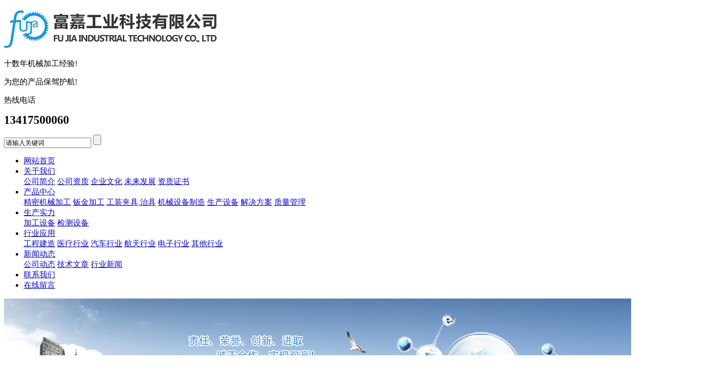

--- FILE ---
content_type: text/html;charset=utf-8
request_url: http://www.szfuja.com/news/452.html
body_size: 9593
content:
<!DOCTYPE html PUBLIC "-//W3C//DTD XHTML 1.0 Transitional//EN" "http://www.w3.org/TR/xhtml1/DTD/xhtml1-transitional.dtd">
<html>
<head>
<meta http-equiv="Content-Type" content="text/html; charset=utf-8" />
<title>数控车床的基本知识_深圳市富嘉工业科技有限公司</title>
<meta name="keywords" content="数控车床的基本知识" />
<meta name="description" content="数控车床的基本知识" />
<link rel="stylesheet" type="text/css" href="http://www.szfuja.com/template/default/style/base.css" />
<link rel="stylesheet" type="text/css" href="http://www.szfuja.com/template/default/style/model.css" />
<link rel="stylesheet" type="text/css" href="http://www.szfuja.com/template/default/style/main.css" />

<link rel="stylesheet" href="http://www.szfuja.com/template/default/style/jquery.validator.css">
<link rel="stylesheet" href="http://www.szfuja.com/template/default/style/owl.carousel.min.css">
<link rel="stylesheet" href="http://www.szfuja.com/template/default/style/app.css">
<link rel="stylesheet" href="http://www.szfuja.com/template/default/style/aos.css">
<script src="http://www.szfuja.com/template/default/js/jquery-1.8.3.min.js"></script>
<script src="http://www.szfuja.com/template/default/js/mobile.js"></script>
<script>uaredirect('http://www.szfuja.com/m/');</script>

</head>
<body>
<!-- 公共头部包含 -->




<div class="header w1200">
  <h1 class="logo"><a href="http://www.szfuja.com/" ><img alt="精密零件加工" src="http://www.szfuja.com/data/images/other/20210721084523_842.png" /></a></h1>
  <div class="yu fl"><p>十数年机械加工经验!</p><p>为您的产品保驾护航!</p></div>
  <div class="top_tel fr">	<p>热线电话</p><p><span style="color: rgb(90, 90, 90); font-family: 黑体, SimHei; font-size: 24px;"><strong><span style="font-family: 黑体, SimHei; color: rgb(7, 7, 7); background-color: rgb(255, 255, 255);">13417500060</span></strong></span></p></div>
  <div class="ss">
      <form method="get" name="formsearch" class="clearfix" id="formsearch" action="http://www.szfuja.com/search.php">
          <input type="text" name="wd" id="keyword" value="请输入关键词"/>
          <input type="submit" id="s_btn" value="" />
      </form>
  </div>
</div>
<div class="menu">
  <div id="menu" >  
  <ul class="nav clearfix">
      <li class="first"><a href="http://www.szfuja.com/">网站首页 </a></li>      
      <li><a href="http://www.szfuja.com/about/">关于我们 </a>
        <div class="sec">
                                 <a href="http://www.szfuja.com/about/company.html">公司简介</a>
                                  <a href="http://www.szfuja.com/about/contact1.html">公司资质</a>
                                  <a href="http://www.szfuja.com/about/qywh274.html">企业文化</a>
                                  <a href="http://www.szfuja.com/about/wlfz643.html">未来发展</a>
                                  <a href="http://www.szfuja.com/about/zzzs1a6.html">资质证书</a>
                        </div>
      </li>
      <li><a href="http://www.szfuja.com/product/">产品中心</a>
        <div class="sec">
                       <a href="http://www.szfuja.com/product/jingmijiagong/">精密机械加工</a>
                       <a href="http://www.szfuja.com/product/jjg206/">钣金加工</a>
                       <a href="http://www.szfuja.com/product/jingmizuzhuang/">工装夹具,治具</a>
                       <a href="http://www.szfuja.com/product/jxsbzz8e6/">机械设备制造</a>
                       <a href="http://www.szfuja.com/product/jxsb98f/">生产设备</a>
                       <a href="http://www.szfuja.com/product/jjfac92/">解决方案</a>
                       <a href="http://www.szfuja.com/product/skccjg969/">质量管理</a>
                   </div>
      </li>

      <li><a href="http://www.szfuja.com//case/scslaf0/"> 生产实力 </a>  

	<div class="sec">
                           <a href="http://www.szfuja.com/case/jgsb3bf/">加工设备</a>

                         <a href="http://www.szfuja.com/case/jcsb935/">检测设备</a>

                   </div>


    </li>



     

	<li><a href="http://www.szfuja.com//case/xyyy90c/">行业应用</a>
	<div class="sec">
                           <a href="http://www.szfuja.com/case/gcjz4d0/">工程建造</a>

                         <a href="http://www.szfuja.com/case/ylxy1b6/">医疗行业</a>

                         <a href="http://www.szfuja.com/case/qcxyfce/">汽车行业</a>

                         <a href="http://www.szfuja.com/case/htxy70a/">航天行业</a>

                         <a href="http://www.szfuja.com/case/dzxyac5/">电子行业</a>

                         <a href="http://www.szfuja.com/case/qtxycc7/">其他行业</a>

                   </div>
	</li>	  
      <li><a href="http://www.szfuja.com/news/">新闻动态</a>
        <div class="sec">
                                 <a href="http://www.szfuja.com/news/company/">公司动态</a>
                                  <a href="http://www.szfuja.com/news/jszx30f/">技术文章</a>
                                  <a href="http://www.szfuja.com/news/xydt/">行业新闻</a>
                        </div>
      </li>                 
    
      <li><a href="http://www.szfuja.com/about_contact/">联系我们</a></li>
      <li><a href="http://www.szfuja.com/message/">在线留言</a></li>
  </ul>
</div> 

<script type="text/javascript">

$(function(){
	$('.nav > li').hover(function(){
		var sec_count  = $(this).find('.sec a').length;
		var a_height   = $(this).find('.sec a').eq(0).height(); 
		var sec_height =  sec_count * a_height;
		$(this).find('.sec').stop().animate({height:sec_height},300);
	},function(){
		$(this).find('.sec').stop().animate({height:0},300);
	});
});


</script>
</div>

<!-- 内页banner -->
<div class="n_bannerbj">
<div class="n_banner"><img src="http://www.szfuja.com/data/images/banner/20150812105030_643.jpg" alt="精密零件加工" /></div>
</div>
<!-- 主体部分 -->
<div id="container_a">
<div class="w1200 clearfix">
	<div class="left">
		<div class="box sort_menu">
		  <h3>新闻动态</h3>
		  
	<ul class="sort">
    	<li class="layer1">
      <a href="http://www.szfuja.com/news/company/" class="list_item">公司动态</a>
      <div class="layer2" style="display:none;">
      	<ul>
        	        </ul>
      </div>
    </li>
    	<li class="layer1">
      <a href="http://www.szfuja.com/news/jszx30f/" class="list_item">技术文章</a>
      <div class="layer2" style="display:none;">
      	<ul>
        	        </ul>
      </div>
    </li>
    	<li class="layer1">
      <a href="http://www.szfuja.com/news/xydt/" class="list_item">行业新闻</a>
      <div class="layer2" style="display:none;">
      	<ul>
        	        </ul>
      </div>
    </li>
     
</ul>

<script type="text/javascript">
$(".layer1").hover
(
	function()
	{
		if($(this).find(".layer2 li").length > 0)
		{
			$(this).find(".layer2").show();
		}
	},
	function()
	{
		$(this).find(".layer2").hide();
	}
);

$(".layer2 li").hover
(
	function()
	{
		if($(this).find(".layer3 li").length > 0)
		{
			$(this).find(".layer3").show();
		}
	},
	function()
	{
		$(this).find(".layer3").hide();
	}
);
</script>

		</div>
		
		
		<div class="box n_contact">
		  <h3>联系我们</h3>
		  <p class="content"><p style="margin-top: 0px; margin-bottom: 0px; padding: 0px; white-space: normal; line-height: 1.5em;"><span style="font-size: 12px;"><strong><span style="font-family: 宋体, SimSun;"><img src="/data/upload/image/20150805/1438735593386034.jpg" title="深圳机械加工厂" alt="深圳机械加工厂" width="204" height="114" border="0" vspace="0" style="width: 204px; height: 114px;"/></span></strong></span></p><p style="margin-top: 0px; margin-bottom: 0px; padding: 0px; white-space: normal; line-height: 1.5em;"><span style="font-size: 14px;"><strong><span style="font-family: 宋体, SimSun;">深圳市富嘉工业科技有限公司</span></strong></span></p><p style="margin-top: 0px; margin-bottom: 0px; padding: 0px; white-space: normal; line-height: 1.5em;"><span style="font-family: 宋体, SimSun; font-size: 12px;">联系人：刘保杰&nbsp;</span></p><p style="margin-top: 0px; margin-bottom: 0px; padding: 0px; white-space: normal; line-height: 1.5em;"><span style="font-family: 宋体, SimSun; font-size: 12px;">手 &nbsp;机：86-13417500060</span></p><p style="margin-top: 0px; margin-bottom: 0px; padding: 0px; white-space: normal; line-height: 1.5em;"><span style="font-family: 宋体, SimSun; font-size: 12px;">电 &nbsp;话：86-755-89783939</span></p><p style="margin-top: 0px; margin-bottom: 0px; padding: 0px; white-space: normal; line-height: 1.5em;"><span style="font-family: 宋体, SimSun; font-size: 12px;">传 &nbsp;真：86-755-89616171</span></p><p style="margin-top: 0px; margin-bottom: 0px; padding: 0px; white-space: normal; line-height: 1.5em;"><span style="font-family: 宋体, SimSun; font-size: 12px;">QQ &nbsp;号：330587100</span></p><p style="margin-top: 0px; margin-bottom: 0px; padding: 0px; white-space: normal; line-height: 1.5em;"><span style="font-family: 宋体, SimSun; font-size: 12px;">邮 &nbsp;箱：gdsz423@126.com</span></p><p style="margin-top: 0px; margin-bottom: 0px; padding: 0px; white-space: normal; line-height: 1.5em;"><span style="font-family: 宋体, SimSun; font-size: 12px;">网 &nbsp;址：http://www.szfuja.com/</span></p><p style="margin-top: 0px; margin-bottom: 0px; padding: 0px; white-space: normal; line-height: 1.5em;"><span style="font-family: 宋体, SimSun; font-size: 12px;">地 &nbsp;址：<span style="color: rgb(7, 7, 7); font-family: 宋体, SimSun; ">深圳市龙岗区宝龙街道同心社区同庆路28号101</span></span></p><p style="margin-top: 0px; margin-bottom: 0px; padding: 0px; white-space: normal; line-height: 1.5em;"><span style="font-family: 宋体, SimSun; font-size: 12px;">服 &nbsp;务：&nbsp;<a href="http://www.szfuja.com/product/shukongchechuangjiag/" target="_self" style="white-space: normal;">精密零件加工</a>&nbsp;&nbsp;</span></p><p style="margin-top: 0px; margin-bottom: 0px; padding: 0px; white-space: normal; line-height: 1.5em;"><span style="font-family: 宋体, SimSun; font-size: 12px;">&nbsp; &nbsp; &nbsp; &nbsp;<a href="http://www.szfuja.com/product/cncjiagong/" target="_self" style="white-space: normal;">CNC车床加工</a></span></p><p style="margin-top: 0px; margin-bottom: 0px; padding: 0px; white-space: normal; line-height: 1.5em;"><span style="font-family: 宋体, SimSun; font-size: 12px;">&nbsp;&nbsp;&nbsp;&nbsp; &nbsp;<a href="http://www.szfuja.com/product/xichuangjiagong/" target="_self" style="white-space: normal;">机械加工厂</a>&nbsp;&nbsp;</span></p><p style="margin-top: 0px; margin-bottom: 0px; padding: 0px; white-space: normal; line-height: 1.5em;"><span style="font-family: 宋体, SimSun; font-size: 12px;">&nbsp; &nbsp; &nbsp; &nbsp;<a href="http://www.szfuja.com/product/jingmijiagong/" target="_self" title="CNC精密零件加工" style="white-space: normal;">精密加工</a>&nbsp;&nbsp;</span></p><p style="margin-top: 0px; margin-bottom: 0px; padding: 0px; white-space: normal; line-height: 1.5em;"><span style="font-family: 宋体, SimSun; font-size: 12px;">&nbsp; &nbsp; &nbsp; &nbsp;<a href="http://www.szfuja.com/product/jingmizuzhuang/" target="_self" title="CNC精密加工" textvalue="CNC加工" style="white-space: normal;">CNC加工</a>&nbsp;&nbsp;</span></p><p style="margin-top: 0px; margin-bottom: 0px; padding: 0px; white-space: normal; line-height: 1.5em;"><span style="font-family: 宋体, SimSun; font-size: 12px;">&nbsp; &nbsp; &nbsp; &nbsp;<a href="http://www.szfuja.com/product/mochuangjiagong/" target="_self" title="磨床加工" style="white-space: normal;">磨床加工</a></span></p><p><span style="color: rgb(7, 7, 7); font-family: 宋体, SimSun; background-color: rgb(255, 255, 255);"><br/></span></p></p>
		</div>
	</div>
	<div class="right">
	  <div class="sitemp clearfix">
	    <h2>
	数控车床的基本知识

	    </h2>
	    <div class="site">您的当前位置：
	    
	 <a href="http://www.szfuja.com/">首 页</a>&nbsp;>>&nbsp;<a href="http://www.szfuja.com/news/">新闻动态</a> >> <a href="http://www.szfuja.com/news/jszx30f/">技术文章</a>

	    </div>
	  </div>
	  <div class="content">
	   
	<!-- 新闻详细 -->
<div class="news_detail">
	<h1 class="title">数控车床的基本知识</h1>
<div class="info_title clearfix">	
	<h3 class="title_bar">
	  发布日期：<span>2020-03-01 00:00</span>
	 来源：<span>http://www.szfuja.com</span>
	 点击：<span><script src="http://www.szfuja.com/data/include/newshits.php?id=452"></script></span> 
	</h3>
	<div class="share">
<!-- Baidu Button BEGIN -->
<div id="bdshare" class="bdshare_t bds_tools get-codes-bdshare">
<a class="bds_tsina"></a>
<a class="bds_qzone"></a>
<a class="bds_tqq"></a>
<a class="bds_hi"></a>
<a class="bds_qq"></a>
<a class="bds_tieba"></a>
<span class="bds_more">更多</span>
<a class="shareCount"></a>
</div>
<script type="text/javascript" id="bdshare_js" data="type=tools&amp;uid=6513684" ></script>
<script type="text/javascript" id="bdshell_js"></script>
<script type="text/javascript">
document.getElementById("bdshell_js").src = "http://bdimg.share.baidu.com/static/js/shell_v2.js?cdnversion=" + Math.ceil(new Date()/3600000)
</script>
<!-- Baidu Button END -->	
	</div>
</div>	
	<div class="content"><p><span style="font-family: 微软雅黑, &quot;Microsoft YaHei&quot;;"><strong>一、数控的意义</strong></span></p><p><span style="font-family: 微软雅黑, &quot;Microsoft YaHei&quot;;">&nbsp; 数控的本质是通过特定处理方法下的数字信息(不内地变更的数字量）去主动掌握机械安装进行举措，它通过延续变更的模仿量进行的次序掌握，有着一模一样的性质。因为数控中的掌握信息，而处理这些短信息离不开盘算机，因而将通过盘算机进行主动掌握的技巧，简称为数控，这里讲的数控，特指用于机床加工中的数控(即机床数控）。除此之外，数控还普遍运用与测量、理化实验与<span style="font-family: 微软雅黑, &quot;Microsoft YaHei&quot;; color: rgb(51, 51, 51); font-size: 15px; letter-spacing: 0.544px; text-align: justify; background-color: rgb(255, 255, 255);">、物资与信息的传输、修建以及科学治理等范畴。</span></span></p><p><strong><span style="font-size: 15px; background-color: rgb(255, 255, 255); color: rgb(51, 51, 51); letter-spacing: 0.544px; text-align: justify; font-family: 微软雅黑, &quot;Microsoft YaHei&quot;;">二、数控的分类</span></strong></p><p style="margin: 0px 8px 15px; padding: 0px; max-width: 100%; clear: both; min-height: 1em; color: rgb(51, 51, 51); font-family: -apple-system-font, BlinkMacSystemFont, &quot;Helvetica Neue&quot;, &quot;PingFang SC&quot;, &quot;Hiragino Sans GB&quot;, &quot;Microsoft YaHei UI&quot;, &quot;Microsoft YaHei&quot;, Arial, sans-serif; font-size: 17px; letter-spacing: 0.544px; text-align: justify; white-space: normal; background-color: rgb(255, 255, 255); box-sizing: border-box !important; overflow-wrap: break-word !important;"><span style="margin: 0px; padding: 0px; max-width: 100%; font-size: 15px; font-family: 微软雅黑, &quot;Microsoft YaHei&quot;; box-sizing: border-box !important; overflow-wrap: break-word !important;">晚期的数控机床的NC安装由各种逻辑元件、记忆元件组成随机逻辑电路，是固定接线的硬件构造，由硬件来实现数控功用，称作硬件数控，用这种技巧实现的数控机床个别称作为NC机床。</span></p><p style="margin: 0px 8px 15px; padding: 0px; max-width: 100%; clear: both; min-height: 1em; color: rgb(51, 51, 51); font-family: -apple-system-font, BlinkMacSystemFont, &quot;Helvetica Neue&quot;, &quot;PingFang SC&quot;, &quot;Hiragino Sans GB&quot;, &quot;Microsoft YaHei UI&quot;, &quot;Microsoft YaHei&quot;, Arial, sans-serif; font-size: 17px; letter-spacing: 0.544px; text-align: justify; white-space: normal; background-color: rgb(255, 255, 255); box-sizing: border-box !important; overflow-wrap: break-word !important;"><span style="margin: 0px; padding: 0px; max-width: 100%; font-size: 15px; font-family: 微软雅黑, &quot;Microsoft YaHei&quot;; box-sizing: border-box !important; overflow-wrap: break-word !important;">盘算机数控（COMPUTERNUMERICALCONTROL），简称CNC。现代数控体系是采取微处理器或专用微机的数控体系，由事前寄放在存储器里的体系次序（软件）来实现掌握逻辑，实现局部或分部数控功用，并通过接口与外围设备进行衔接，称为CNC体系，这样的机床个别称为CNC机床。</span></p><p style="margin: 0px 8px 15px; padding: 0px; max-width: 100%; clear: both; min-height: 1em; color: rgb(51, 51, 51); font-family: -apple-system-font, BlinkMacSystemFont, &quot;Helvetica Neue&quot;, &quot;PingFang SC&quot;, &quot;Hiragino Sans GB&quot;, &quot;Microsoft YaHei UI&quot;, &quot;Microsoft YaHei&quot;, Arial, sans-serif; font-size: 17px; letter-spacing: 0.544px; text-align: justify; white-space: normal; background-color: rgb(255, 255, 255); box-sizing: border-box !important; overflow-wrap: break-word !important;"><span style="margin: 0px; padding: 0px; max-width: 100%; font-size: 15px; font-family: 微软雅黑, &quot;Microsoft YaHei&quot;; box-sizing: border-box !important; overflow-wrap: break-word !important;"></span></p><p style="margin: 0px 8px 15px; padding: 0px; max-width: 100%; clear: both; min-height: 1em; color: rgb(51, 51, 51); font-family: -apple-system-font, BlinkMacSystemFont, &quot;Helvetica Neue&quot;, &quot;PingFang SC&quot;, &quot;Hiragino Sans GB&quot;, &quot;Microsoft YaHei UI&quot;, &quot;Microsoft YaHei&quot;, Arial, sans-serif; font-size: 17px; letter-spacing: 0.544px; text-align: justify; white-space: normal; background-color: rgb(255, 255, 255); box-sizing: border-box !important; overflow-wrap: break-word !important;"><strong><span style="margin: 0px; padding: 0px; max-width: 100%; font-size: 15px; font-family: 微软雅黑, &quot;Microsoft YaHei&quot;; box-sizing: border-box !important; overflow-wrap: break-word !important;">三、数控机床</span></strong></p><p style="margin: 0px 8px 15px; padding: 0px; max-width: 100%; clear: both; min-height: 1em; color: rgb(51, 51, 51); font-family: -apple-system-font, BlinkMacSystemFont, &quot;Helvetica Neue&quot;, &quot;PingFang SC&quot;, &quot;Hiragino Sans GB&quot;, &quot;Microsoft YaHei UI&quot;, &quot;Microsoft YaHei&quot;, Arial, sans-serif; font-size: 17px; letter-spacing: 0.544px; text-align: justify; white-space: normal; background-color: rgb(255, 255, 255); box-sizing: border-box !important; overflow-wrap: break-word !important;"><span style="margin: 0px; padding: 0px; max-width: 100%; font-size: 15px; font-family: 微软雅黑, &quot;Microsoft YaHei&quot;; box-sizing: border-box !important; overflow-wrap: break-word !important;">数控机床是一种通过数字信息掌握机床按给定的静止法则，进行主动加工的机电一体化新型加工设备。</span></p><p style="margin: 0px 8px 15px; padding: 0px; max-width: 100%; clear: both; min-height: 1em; color: rgb(51, 51, 51); font-family: -apple-system-font, BlinkMacSystemFont, &quot;Helvetica Neue&quot;, &quot;PingFang SC&quot;, &quot;Hiragino Sans GB&quot;, &quot;Microsoft YaHei UI&quot;, &quot;Microsoft YaHei&quot;, Arial, sans-serif; font-size: 17px; letter-spacing: 0.544px; text-align: justify; white-space: normal; background-color: rgb(255, 255, 255); box-sizing: border-box !important; overflow-wrap: break-word !important;"><span style="margin: 0px; padding: 0px; max-width: 100%; font-size: 15px; font-family: 微软雅黑, &quot;Microsoft YaHei&quot;; box-sizing: border-box !important; overflow-wrap: break-word !important;">数控机床是数字掌握技巧与机床相联合的产物，机床数控技巧是通过数控龙门铣床等机床加工技巧而实现的，运用数控技巧的症结在于学好和用好数控机床。</span></p><p style="margin: 0px 8px 15px; padding: 0px; max-width: 100%; clear: both; min-height: 1em; color: rgb(51, 51, 51); font-family: -apple-system-font, BlinkMacSystemFont, &quot;Helvetica Neue&quot;, &quot;PingFang SC&quot;, &quot;Hiragino Sans GB&quot;, &quot;Microsoft YaHei UI&quot;, &quot;Microsoft YaHei&quot;, Arial, sans-serif; font-size: 17px; letter-spacing: 0.544px; text-align: justify; white-space: normal; background-color: rgb(255, 255, 255); box-sizing: border-box !important; overflow-wrap: break-word !important;"><span style="margin: 0px; padding: 0px; max-width: 100%; font-size: 15px; font-family: 微软雅黑, &quot;Microsoft YaHei&quot;; box-sizing: border-box !important; overflow-wrap: break-word !important;">一个国度的机床数控率，反应了这个国度机床工业和机械制作业程度的上下，同时也是权衡一个国度科技进步的重要标记之一。它关于实现消费历程主动化，匆匆进科技进步和减速现代化建立，都有着非常严重的意义。兴旺国度视数控技巧为机械工业开展的策略重点，而鼎力推动和开展数控机床。</span></p><p style="margin: 0px 8px 15px; padding: 0px; max-width: 100%; clear: both; min-height: 1em; color: rgb(51, 51, 51); font-family: -apple-system-font, BlinkMacSystemFont, &quot;Helvetica Neue&quot;, &quot;PingFang SC&quot;, &quot;Hiragino Sans GB&quot;, &quot;Microsoft YaHei UI&quot;, &quot;Microsoft YaHei&quot;, Arial, sans-serif; font-size: 17px; letter-spacing: 0.544px; text-align: justify; white-space: normal; background-color: rgb(255, 255, 255); box-sizing: border-box !important; overflow-wrap: break-word !important;"><span style="margin: 0px; padding: 0px; max-width: 100%; box-sizing: border-box !important; word-wrap: break-word !important; font-size: 15px;"><img src="/data/upload/image/20200301/1583040991929999.jpg" title="1583040991929999.jpg" alt="1583040991929999.jpg" width="300" height="300" border="0" vspace="0" style="width: 300px; height: 300px;"/></span><br/></p><p><span style="font-family: 微软雅黑, &quot;Microsoft YaHei&quot;; color: rgb(51, 51, 51); font-size: 15px; letter-spacing: 0.544px; text-align: justify; background-color: rgb(255, 255, 255);"><br/></span><br/></p></div>
    <h3 class="tag">相关标签：<a href="http://www.szfuja.com/tag/%E6%95%B0%E6%8E%A7%E8%BD%A6%E5%BA%8A%E5%8A%A0%E5%B7%A5">数控车床加工</a> </h3>
   <div class="page">上一篇：<a href="http://www.szfuja.com/news/451.html">数控机床的加工特点</a><br />下一篇：<span><a href="http://www.szfuja.com/news/453.html">机加工零件精度知识大全</a></span></div>
</div>
    <!-- 相关产品和相关新闻 --> 
<div class="relate_list">
 <div class="relateproduct relate"><h4>相关产品：</h4>
    <div class="content">
     <ul id="relate_p" class="product_list clearfix">
	  		<li>
			<a href="http://www.szfuja.com/product/274.html" title="数控车铣复合加工" class="img">
				<img src="http://www.szfuja.com/data/images/product/thumb_20191226211924_321.jpg" alt="数控车铣复合加工" width="120" height="96" />
			</a>
			<h3><a href="http://www.szfuja.com/product/274.html" title="数控车铣复合加工">数控车铣复合加工</a></h3>
		</li>
	  		<li>
			<a href="http://www.szfuja.com/product/211.html" title="数控车床加工" class="img">
				<img src="http://www.szfuja.com/data/images/product/thumb_20151208171742_415.jpg" alt="数控车床加工" width="120" height="96" />
			</a>
			<h3><a href="http://www.szfuja.com/product/211.html" title="数控车床加工">数控车床加工</a></h3>
		</li>
	  		<li>
			<a href="http://www.szfuja.com/product/150.html" title="数控车床加工" class="img">
				<img src="http://www.szfuja.com/data/images/product/thumb_20150723135748_476.jpg" alt="数控车床加工" width="120" height="96" />
			</a>
			<h3><a href="http://www.szfuja.com/product/150.html" title="数控车床加工">数控车床加工</a></h3>
		</li>
	  		<li>
			<a href="http://www.szfuja.com/product/304.html" title="真空钎焊" class="img">
				<img src="http://www.szfuja.com/data/images/product/thumb_20240918141704_769.jpg" alt="真空钎焊" width="120" height="96" />
			</a>
			<h3><a href="http://www.szfuja.com/product/304.html" title="真空钎焊">真空钎焊</a></h3>
		</li>
	  		<li>
			<a href="http://www.szfuja.com/product/285.html" title="数控车床加工" class="img">
				<img src="http://www.szfuja.com/data/images/product/thumb_20200301133850_446.jpg" alt="数控车床加工" width="120" height="96" />
			</a>
			<h3><a href="http://www.szfuja.com/product/285.html" title="数控车床加工">数控车床加工</a></h3>
		</li>
	       </ul>
    </div>
  </div>        
  <div class="relatenew relate"><h4>相关新闻：</h4>
    <div class="content">
    <ul id="relate_n" class="news_list clearfix">
  	  		<li><a href="http://www.szfuja.com/news/450.html" title="数控机床机械加工存在的问题">数控机床机械加工存在的问题</a></li>
 	  		<li><a href="http://www.szfuja.com/news/435.html" title="数控机床加工工艺与传统机床加工工艺的对比">数控机床加工工艺与传统机床加工工艺的对比</a></li>
 	  		<li><a href="http://www.szfuja.com/news/461.html" title="数控车床加工有什么技巧呢？">数控车床加工有什么技巧呢？</a></li>
 	  		<li><a href="http://www.szfuja.com/news/451.html" title="数控机床的加工特点">数控机床的加工特点</a></li>
 	  		<li><a href="http://www.szfuja.com/news/388.html" title="3D打印VS数控机床加工(CNC)两者区别有何不同?">3D打印VS数控机床加工(CNC)两者区别有何不同?</a></li>
 	  		<li><a href="http://www.szfuja.com/news/513.html" title="数控车床加工的优势和特点有哪些">数控车床加工的优势和特点有哪些</a></li>
 	  		<li><a href="http://www.szfuja.com/news/412.html" title="数控车削加工分析">数控车削加工分析</a></li>
 	  		<li><a href="http://www.szfuja.com/news/290.html" title="数控车床加工常见的两种形式">数控车床加工常见的两种形式</a></li>
 	  		<li><a href="http://www.szfuja.com/news/455.html" title="数控车床装夹，必须注意的问题！">数控车床装夹，必须注意的问题！</a></li>
 	  		<li><a href="http://www.szfuja.com/news/486.html" title="数控机床根据加工工艺可分为哪几种分类?">数控机床根据加工工艺可分为哪几种分类?</a></li>
 	   </ul>
    </div>
  </div>	
</div>
    

	  </div>
	  	</div>
</div>
</div>

<div class="w1920 footer">
	<div class="w1200 clearfix">
		<div class="ff_a fl">
			<div class="ff_er clearfix">
				<div class="er fl">	<p><img src="http://www.szfuja.com/data/upload/image/20221102/1667355155111422.jpg" alt="1667355155111422.jpg" width="100" height="102" border="0" vspace="0" title="1667355155111422.jpg" style="width: 100px; height: 102px;"/></p><p>关注我们</p></div>
		
			</div>
		</div>	
		<div class="ff_b fl">
				<p><a href="/" target="_self">网站首页&nbsp; </a>&nbsp; &nbsp; &nbsp; &nbsp; &nbsp; &nbsp; &nbsp; &nbsp; <a href="/about/" target="_self">关于我们</a></p><p><a href="/product/" target="_self">产品中心</a>&nbsp; &nbsp; &nbsp; &nbsp; &nbsp; &nbsp; &nbsp; &nbsp; &nbsp;<a href="/about_shili/scsl163.html" target="_self"> 生产实力</a></p><p><a href="/case/" target="_self">行业应用</a>&nbsp; &nbsp; &nbsp; &nbsp; &nbsp; &nbsp; &nbsp; &nbsp; &nbsp; <a href="/news/" target="_self">新闻资讯</a></p><p><a href="/about_contact/" target="_self">联系我们</a>&nbsp; &nbsp; &nbsp; &nbsp; &nbsp; &nbsp; &nbsp; &nbsp; &nbsp; <a href="/message/" target="_self">在线留言</a></p><p><br/></p>
		</div>
		<div class="ff_c fr">
				<p>公司地址 ：深圳市龙岗区宝龙街道同心社区同庆路28号101</p><p>联系手机：13417500060</p><p>公司电话 ： 86-755-89783939</p><p>公司传真 ： 86-755-89616171</p><p>公司邮箱 ： gdsz423@126.com</p>
		</div>	
	</div>

	  <div class="xxx1"></div>
	<div class="w1200 clearfix" style="padding-bottom: 20px;">

		
       <div class="copx fr">
            Copyright ©http://www.szfuja.com/ 深圳市富嘉工业科技有限公司 专业从事于<a href="http://www.szfuja.com/">精密零件加工</a>,<a href="http://www.szfuja.com/">CNC车床加工</a>,<a href="http://www.szfuja.com/">深圳机械加工厂</a>, 欢迎来电咨询!<br /> <a href="http://beian.miit.gov.cn/">粤ICP备15062248号</a>&nbsp;&nbsp;Powered by <a href="http://www.cn86.cn/">祥云平台</a>&nbsp;&nbsp;技术支持：<a href='http://https://www.cecom.cn' target='_blank'>华企立方</a> <script>
var _hmt = _hmt || [];
(function() {
  var hm = document.createElement("script");
  hm.src = "https://hm.baidu.com/hm.js?fec214115fa4c82e29963617777b9339";
  var s = document.getElementsByTagName("script")[0]; 
  s.parentNode.insertBefore(hm, s);
})();
</script> 
	   </div>

	</div>
</div>
<div class="copyright w1200">
    <a href="javascript:void(0);" onclick="SetHome(this,window.location)">设为首页</a> | 
    <a href="http://www.szfuja.com/sitemap/">网站地图</a> | 
    <a href="http://www.szfuja.com/rss.xml">RSS</a> |
    <a href="http://www.szfuja.com/sitemap.xml">XML</a> |
    <a href="http://www.szfuja.com/dm/" class="feedback" target="_blank">您暂无新询盘信息！</a>
	


	         <br>

	


	</div>
</div>








<link rel="stylesheet" type="text/css" href="http://www.szfuja.com/template/default/style/kf.css" />
<div class="kf clearfix">
  <div class="kf_btn">
    <span>在线客服</span>
    <div class='open'></div>
  </div>

  <div class="kf_main">
    <div class='top_bg'>
    </div>
    <div class='top_center'>
         <ul class="kf_list">
      
            
        <li>
           <a  >
           <img src="http://www.szfuja.com/template/default/images/kf/qq.png"><span>业务</span>
        </a>
     <div class="wm_s">	<p><img src="/data/upload/image/20251119/1763534936900633.jpg" title="1763534936900633.jpg" alt="微信图片_20251112105849_41_694.jpg"/></p></div >

</li>

        <li>
           <a  >
           <img src="http://www.szfuja.com/template/default/images/kf/qq.png"><span>工程</span>
        </a>
     <div class="wm_s">	<p><img src="/data/upload/image/20251119/1763534951212923.jpg" title="1763534951212923.jpg" alt="微信图片_20251112105849_41_694.jpg"/></p></div >

</li>



    
 
            <li class='sky'><a href="skype:330587100?call"><img src="http://mystatus.skype.com/smallclassic/330587100" style="border:none;" alt="Call me!" /></a></li>    
            
 
            <li class='sky'><a href="skype:1131409192?call"><img src="http://mystatus.skype.com/smallclassic/1131409192" style="border:none;" alt="Call me!" /></a></li>    
            
 
          <li>
          <a rel="nofollow" target="_blank" href="http://amos.im.alisoft.com/msg.aw?v=2&uid=fujiagongye&site=cntaobao&s=1&charset=utf-8" >
            <img src="http://www.szfuja.com/template/default/images/im/wangwang.gif" alt="阿里旺旺" />阿里旺旺
          </a>

        </li>
              </ul>
     <img style="margin-left:5px; cursor:pointer;" id='hidden_share' src="http://www.szfuja.com/template/default/images/kf/share.gif">
      <div class='e_code'>
         <img class="code" src="http://www.szfuja.com/" alt="二维码" />
         <h3>扫描二维码</h3>
      </div>
       <div class='e_code'>
         <p><img src="/data/upload/image/20221102/1667355155111422.jpg" title="1667355155111422.jpg" alt="1667355155111422.jpg" width="120" height="120" border="0" vspace="0" style="width: 120px; height: 120px;"/></p>
         <h3>扫码咨询</h3>
      </div>
     
    </div>
        <div class='bottom_bg'> </div>
      </div>
</div>


<div class="alignCenter">
  <div class="title">
      分享 <img src="http://www.szfuja.com/template/default/images/kf/chahao.jpg">
  </div>
  <div class='content'>
     <div class="bdsharebuttonbox"><a href="#" class="bds_more" data-cmd="more"></a><a href="#" class="bds_mshare" data-cmd="mshare" title="分享到一键分享"></a><a href="#" class="bds_tsina" data-cmd="tsina" title="分享到新浪微博"></a><a href="#" class="bds_tqq" data-cmd="tqq" title="分享到腾讯微博"></a><a href="#" class="bds_kaixin001" data-cmd="kaixin001" title="分享到开心网"></a><a href="#" class="bds_tieba" data-cmd="tieba" title="分享到百度贴吧"></a><a href="#" class="bds_tsohu" data-cmd="tsohu" title="分享到搜狐微博"></a><a href="#" class="bds_qzone" data-cmd="qzone" title="分享到QQ空间"></a><a href="#" class="bds_weixin" data-cmd="weixin" title="分享到微信"></a><a href="#" class="bds_sohu" data-cmd="sohu" title="分享到搜狐白社会"></a></div>
<script>window._bd_share_config={"common":{"bdSnsKey":{},"bdText":"","bdMini":"2","bdMiniList":false,"bdPic":"","bdStyle":"0","bdSize":"16"},"share":{}};with(document)0[(getElementsByTagName('head')[0]||body).appendChild(createElement('script')).src='http://bdimg.share.baidu.com/static/api/js/share.js?v=89860593.js?cdnversion='+~(-new Date()/36e5)];</script>
  </div>
</div>


<script type="text/javascript"> 
    var href="";
    if(href=="")
    {
       $(".code").css("display","none");
    }
    var currentid='7';
    if(currentid!='7')
    {
      switch(currentid)
      {
          case '1':
          $('.kf_btn').css('background','url("http://www.szfuja.com/template/default/images/kf/qing.png") left 33px no-repeat');
          $('.top_bg').css('background','url("http://www.szfuja.com/template/default/images/kf/qing1.png") left bottom no-repeat');
          break;

          case '2':
          $('.kf_btn').css('background','url("http://www.szfuja.com/template/default/images/kf/puper.png") left 33px no-repeat');
          $('.top_bg').css('background','url("http://www.szfuja.com/template/default/images/kf/puple1.png") left bottom no-repeat');
          break;

          case '3':
          $('.kf_btn').css('background','url("http://www.szfuja.com/template/default/images/kf/kefu_yellow.png") left 33px no-repeat');
          $('.top_bg').css('background','url("http://www.szfuja.com/template/default/images/kf/yellow1.png") left bottom no-repeat');
          break;

          case '4':
          $('.kf_btn').css('background','url("http://www.szfuja.com/template/default/images/kf/kefu_left.png") left 33px no-repeat');
          $('.top_bg').css('background','url("http://www.szfuja.com/template/default/images/kf/red1.png") left bottom no-repeat');
          break;

          case '5':
          $('.kf_btn').css('background','url("http://www.szfuja.com/template/default/images/kf/kefu_cheng.png") left 33px no-repeat');
          $('.top_bg').css('background','url("http://www.szfuja.com/template/default/images/kf/cheng1.png") left bottom no-repeat');
          break;

          case '6':
          $('.kf_btn').css('background','url("http://www.szfuja.com/template/default/images/kf/green.png") left 33px no-repeat');
          $('.top_bg').css('background','url("http://www.szfuja.com/template/default/images/kf/green1.png") left bottom no-repeat');
          break;
 
      }
    }
    var _windowScrollTop=0;    //滚动条距离顶端距离  
    var _windowWidth=$(window).width(); //窗口宽度  
    $(window).scroll(actionEvent).resize(actionEvent);  //监听滚动条事件和窗口缩放事件  
        //响应事件  
    function actionEvent(){  
        _windowScrollTop = $(window).scrollTop();  //获取当前滚动条高度  
     //   _windowWidth=$(window).width();//获取当前窗口宽度  
        moveQQonline();//移动面板  
    }  
        //移动面板  
    function moveQQonline(){  
                //.stop()首先将上一次的未完事件停止，否则IE下会出现慢速僵死状态，然后重新设置面板的位置。  
        $(".kf").stop().animate({  
              top: _windowScrollTop+100
             }, "fast"); 
        $('.alignCenter').stop().animate({  
              top: _windowScrollTop+133
             }, "fast"); 
    }  
$(".kf_btn").toggle(
  function(){
    $('.open').addClass('close');
    $('.alignCenter').hide();
    $(".kf_main").animate({width:'hide',opacity:'hide'},'normal',function(){
      $(".kf_main").hide();
      var href="";
      if(href==""){
        $(".code").css("display","none");
      }else{
        $('.e_code img').animate({width:'hide',opacity:'hide'});
      }
      
    });
  },
  function(){ 
    $('.open').removeClass('close');
    $(".kf_main").animate({opacity:'show'},'normal',function(){
      $(".kf_main").show();
      var href="";
      if(href==""){
        $(".code").css("display","none");
      }else{
        $('.e_code img').animate({opacity:'show'});
      }
      
    });
  }
);

$('#hidden_share').click(function(){
    $('.alignCenter').show();
})
$('.alignCenter .title img').click(function(){
    $('.alignCenter').hide();
})
</script>


<!--底部JS加载区域-->
<script type="text/javascript" src="http://www.szfuja.com/template/default/js/common.js"></script>
<script type="text/javascript" src="http://www.szfuja.com/template/default/js/message.js"></script>
</body>
</html>

--- FILE ---
content_type: text/html;charset=utf-8
request_url: http://www.szfuja.com/data/include/newshits.php?id=452
body_size: 53
content:
document.write('885');